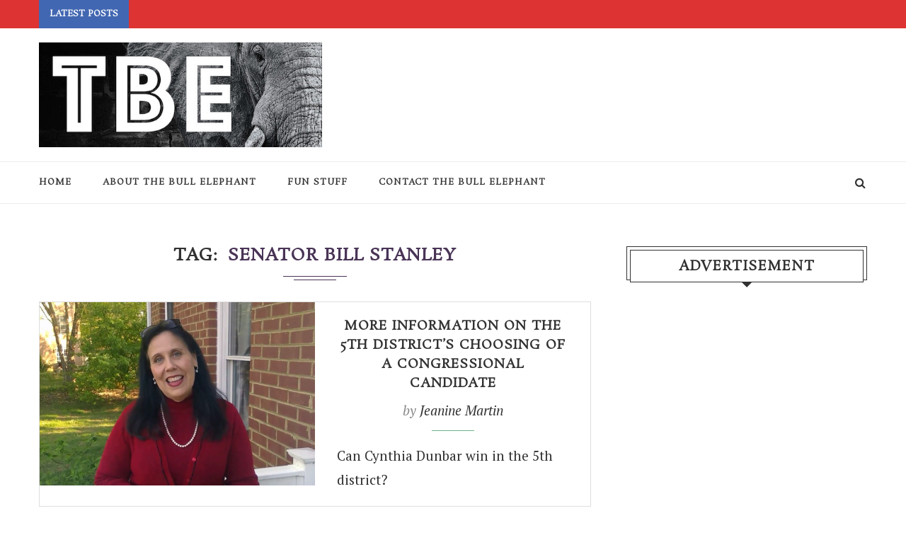

--- FILE ---
content_type: text/html; charset=utf-8
request_url: https://www.google.com/recaptcha/api2/aframe
body_size: 268
content:
<!DOCTYPE HTML><html><head><meta http-equiv="content-type" content="text/html; charset=UTF-8"></head><body><script nonce="_67WYhRgMeAkcN86mXq-tQ">/** Anti-fraud and anti-abuse applications only. See google.com/recaptcha */ try{var clients={'sodar':'https://pagead2.googlesyndication.com/pagead/sodar?'};window.addEventListener("message",function(a){try{if(a.source===window.parent){var b=JSON.parse(a.data);var c=clients[b['id']];if(c){var d=document.createElement('img');d.src=c+b['params']+'&rc='+(localStorage.getItem("rc::a")?sessionStorage.getItem("rc::b"):"");window.document.body.appendChild(d);sessionStorage.setItem("rc::e",parseInt(sessionStorage.getItem("rc::e")||0)+1);localStorage.setItem("rc::h",'1768702487875');}}}catch(b){}});window.parent.postMessage("_grecaptcha_ready", "*");}catch(b){}</script></body></html>